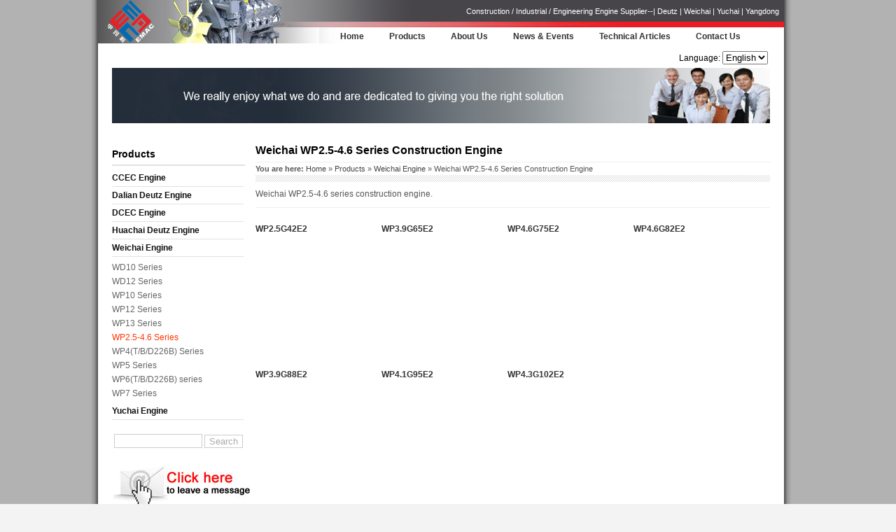

--- FILE ---
content_type: text/html; charset=UTF-8
request_url: https://www.construction-engine.com/products/weichai-construcation-engine/weichai-wp2-5-4-6-series-construction-engine
body_size: 12353
content:
<!DOCTYPE html PUBLIC "-//W3C//DTD XHTML 1.0 Transitional//EN" "http://www.w3.org/TR/xhtml1/DTD/xhtml1-transitional.dtd">

<html xmlns="http://www.w3.org/1999/xhtml">

<head>

<meta charset="UTF-8" />

<meta http-equiv="Content-Type" content="text/html; charset=utf-8">





<meta name="keywords" content="Weichai,engine,engineering,construction,wp2.5-4.6,loader,agriculture" />


<link rel="stylesheet" type="text/css" media="all" href="https://www.construction-engine.com/wp-content/themes/9cbiz/style.css" />

<link rel="pingback" href="https://www.construction-engine.com/xmlrpc.php" />

	<style>img:is([sizes="auto" i], [sizes^="auto," i]) { contain-intrinsic-size: 3000px 1500px }</style>
	
		<!-- All in One SEO 4.7.5.1 - aioseo.com -->
		<title>WP2.5-4.6 Series - Construction Engine Supplier</title>
		<meta name="description" content="Weichai WP2.5-4.6 series construction engine." />
		<meta name="robots" content="max-image-preview:large" />
		<link rel="canonical" href="https://www.construction-engine.com/products/weichai-construcation-engine/weichai-wp2-5-4-6-series-construction-engine" />
		<meta name="generator" content="All in One SEO (AIOSEO) 4.7.5.1" />
		<script type="application/ld+json" class="aioseo-schema">
			{"@context":"https:\/\/schema.org","@graph":[{"@type":"BreadcrumbList","@id":"https:\/\/www.construction-engine.com\/products\/weichai-construcation-engine\/weichai-wp2-5-4-6-series-construction-engine#breadcrumblist","itemListElement":[{"@type":"ListItem","@id":"https:\/\/www.construction-engine.com\/#listItem","position":1,"name":"Home","item":"https:\/\/www.construction-engine.com\/","nextItem":"https:\/\/www.construction-engine.com\/products#listItem"},{"@type":"ListItem","@id":"https:\/\/www.construction-engine.com\/products#listItem","position":2,"name":"Products","item":"https:\/\/www.construction-engine.com\/products","nextItem":"https:\/\/www.construction-engine.com\/products\/weichai-construcation-engine#listItem","previousItem":"https:\/\/www.construction-engine.com\/#listItem"},{"@type":"ListItem","@id":"https:\/\/www.construction-engine.com\/products\/weichai-construcation-engine#listItem","position":3,"name":"Weichai Engine","item":"https:\/\/www.construction-engine.com\/products\/weichai-construcation-engine","nextItem":"https:\/\/www.construction-engine.com\/products\/weichai-construcation-engine\/weichai-wp2-5-4-6-series-construction-engine#listItem","previousItem":"https:\/\/www.construction-engine.com\/products#listItem"},{"@type":"ListItem","@id":"https:\/\/www.construction-engine.com\/products\/weichai-construcation-engine\/weichai-wp2-5-4-6-series-construction-engine#listItem","position":4,"name":"WP2.5-4.6 Series","previousItem":"https:\/\/www.construction-engine.com\/products\/weichai-construcation-engine#listItem"}]},{"@type":"CollectionPage","@id":"https:\/\/www.construction-engine.com\/products\/weichai-construcation-engine\/weichai-wp2-5-4-6-series-construction-engine#collectionpage","url":"https:\/\/www.construction-engine.com\/products\/weichai-construcation-engine\/weichai-wp2-5-4-6-series-construction-engine","name":"WP2.5-4.6 Series - Construction Engine Supplier","description":"Weichai WP2.5-4.6 series construction engine.","inLanguage":"en-US","isPartOf":{"@id":"https:\/\/www.construction-engine.com\/#website"},"breadcrumb":{"@id":"https:\/\/www.construction-engine.com\/products\/weichai-construcation-engine\/weichai-wp2-5-4-6-series-construction-engine#breadcrumblist"}},{"@type":"Organization","@id":"https:\/\/www.construction-engine.com\/#organization","name":"Construction Engine Supplier","description":"Construction \/ Industrial \/ Engineering Engine Supplier--| Deutz | Weichai | Yuchai | Yangdong","url":"https:\/\/www.construction-engine.com\/"},{"@type":"WebSite","@id":"https:\/\/www.construction-engine.com\/#website","url":"https:\/\/www.construction-engine.com\/","name":"Construction Engine Supplier","description":"Construction \/ Industrial \/ Engineering Engine Supplier--| Deutz | Weichai | Yuchai | Yangdong","inLanguage":"en-US","publisher":{"@id":"https:\/\/www.construction-engine.com\/#organization"}}]}
		</script>
		<!-- All in One SEO -->

<link rel="alternate" type="application/rss+xml" title="Construction Engine Supplier &raquo; Feed" href="https://www.construction-engine.com/feed" />
<link rel="alternate" type="application/rss+xml" title="Construction Engine Supplier &raquo; Comments Feed" href="https://www.construction-engine.com/comments/feed" />
<link rel="alternate" type="application/rss+xml" title="Construction Engine Supplier &raquo; WP2.5-4.6 Series Category Feed" href="https://www.construction-engine.com/products/weichai-construcation-engine/weichai-wp2-5-4-6-series-construction-engine/feed" />
		<!-- This site uses the Google Analytics by MonsterInsights plugin v9.2.2 - Using Analytics tracking - https://www.monsterinsights.com/ -->
		<!-- Note: MonsterInsights is not currently configured on this site. The site owner needs to authenticate with Google Analytics in the MonsterInsights settings panel. -->
					<!-- No tracking code set -->
				<!-- / Google Analytics by MonsterInsights -->
		<script type="text/javascript">
/* <![CDATA[ */
window._wpemojiSettings = {"baseUrl":"https:\/\/s.w.org\/images\/core\/emoji\/16.0.1\/72x72\/","ext":".png","svgUrl":"https:\/\/s.w.org\/images\/core\/emoji\/16.0.1\/svg\/","svgExt":".svg","source":{"concatemoji":"https:\/\/www.construction-engine.com\/wp-includes\/js\/wp-emoji-release.min.js?ver=6.8.3"}};
/*! This file is auto-generated */
!function(s,n){var o,i,e;function c(e){try{var t={supportTests:e,timestamp:(new Date).valueOf()};sessionStorage.setItem(o,JSON.stringify(t))}catch(e){}}function p(e,t,n){e.clearRect(0,0,e.canvas.width,e.canvas.height),e.fillText(t,0,0);var t=new Uint32Array(e.getImageData(0,0,e.canvas.width,e.canvas.height).data),a=(e.clearRect(0,0,e.canvas.width,e.canvas.height),e.fillText(n,0,0),new Uint32Array(e.getImageData(0,0,e.canvas.width,e.canvas.height).data));return t.every(function(e,t){return e===a[t]})}function u(e,t){e.clearRect(0,0,e.canvas.width,e.canvas.height),e.fillText(t,0,0);for(var n=e.getImageData(16,16,1,1),a=0;a<n.data.length;a++)if(0!==n.data[a])return!1;return!0}function f(e,t,n,a){switch(t){case"flag":return n(e,"\ud83c\udff3\ufe0f\u200d\u26a7\ufe0f","\ud83c\udff3\ufe0f\u200b\u26a7\ufe0f")?!1:!n(e,"\ud83c\udde8\ud83c\uddf6","\ud83c\udde8\u200b\ud83c\uddf6")&&!n(e,"\ud83c\udff4\udb40\udc67\udb40\udc62\udb40\udc65\udb40\udc6e\udb40\udc67\udb40\udc7f","\ud83c\udff4\u200b\udb40\udc67\u200b\udb40\udc62\u200b\udb40\udc65\u200b\udb40\udc6e\u200b\udb40\udc67\u200b\udb40\udc7f");case"emoji":return!a(e,"\ud83e\udedf")}return!1}function g(e,t,n,a){var r="undefined"!=typeof WorkerGlobalScope&&self instanceof WorkerGlobalScope?new OffscreenCanvas(300,150):s.createElement("canvas"),o=r.getContext("2d",{willReadFrequently:!0}),i=(o.textBaseline="top",o.font="600 32px Arial",{});return e.forEach(function(e){i[e]=t(o,e,n,a)}),i}function t(e){var t=s.createElement("script");t.src=e,t.defer=!0,s.head.appendChild(t)}"undefined"!=typeof Promise&&(o="wpEmojiSettingsSupports",i=["flag","emoji"],n.supports={everything:!0,everythingExceptFlag:!0},e=new Promise(function(e){s.addEventListener("DOMContentLoaded",e,{once:!0})}),new Promise(function(t){var n=function(){try{var e=JSON.parse(sessionStorage.getItem(o));if("object"==typeof e&&"number"==typeof e.timestamp&&(new Date).valueOf()<e.timestamp+604800&&"object"==typeof e.supportTests)return e.supportTests}catch(e){}return null}();if(!n){if("undefined"!=typeof Worker&&"undefined"!=typeof OffscreenCanvas&&"undefined"!=typeof URL&&URL.createObjectURL&&"undefined"!=typeof Blob)try{var e="postMessage("+g.toString()+"("+[JSON.stringify(i),f.toString(),p.toString(),u.toString()].join(",")+"));",a=new Blob([e],{type:"text/javascript"}),r=new Worker(URL.createObjectURL(a),{name:"wpTestEmojiSupports"});return void(r.onmessage=function(e){c(n=e.data),r.terminate(),t(n)})}catch(e){}c(n=g(i,f,p,u))}t(n)}).then(function(e){for(var t in e)n.supports[t]=e[t],n.supports.everything=n.supports.everything&&n.supports[t],"flag"!==t&&(n.supports.everythingExceptFlag=n.supports.everythingExceptFlag&&n.supports[t]);n.supports.everythingExceptFlag=n.supports.everythingExceptFlag&&!n.supports.flag,n.DOMReady=!1,n.readyCallback=function(){n.DOMReady=!0}}).then(function(){return e}).then(function(){var e;n.supports.everything||(n.readyCallback(),(e=n.source||{}).concatemoji?t(e.concatemoji):e.wpemoji&&e.twemoji&&(t(e.twemoji),t(e.wpemoji)))}))}((window,document),window._wpemojiSettings);
/* ]]> */
</script>
<style id='wp-emoji-styles-inline-css' type='text/css'>

	img.wp-smiley, img.emoji {
		display: inline !important;
		border: none !important;
		box-shadow: none !important;
		height: 1em !important;
		width: 1em !important;
		margin: 0 0.07em !important;
		vertical-align: -0.1em !important;
		background: none !important;
		padding: 0 !important;
	}
</style>
<link rel='stylesheet' id='wp-block-library-css' href='https://www.construction-engine.com/wp-includes/css/dist/block-library/style.min.css?ver=6.8.3' type='text/css' media='all' />
<style id='classic-theme-styles-inline-css' type='text/css'>
/*! This file is auto-generated */
.wp-block-button__link{color:#fff;background-color:#32373c;border-radius:9999px;box-shadow:none;text-decoration:none;padding:calc(.667em + 2px) calc(1.333em + 2px);font-size:1.125em}.wp-block-file__button{background:#32373c;color:#fff;text-decoration:none}
</style>
<style id='global-styles-inline-css' type='text/css'>
:root{--wp--preset--aspect-ratio--square: 1;--wp--preset--aspect-ratio--4-3: 4/3;--wp--preset--aspect-ratio--3-4: 3/4;--wp--preset--aspect-ratio--3-2: 3/2;--wp--preset--aspect-ratio--2-3: 2/3;--wp--preset--aspect-ratio--16-9: 16/9;--wp--preset--aspect-ratio--9-16: 9/16;--wp--preset--color--black: #000000;--wp--preset--color--cyan-bluish-gray: #abb8c3;--wp--preset--color--white: #ffffff;--wp--preset--color--pale-pink: #f78da7;--wp--preset--color--vivid-red: #cf2e2e;--wp--preset--color--luminous-vivid-orange: #ff6900;--wp--preset--color--luminous-vivid-amber: #fcb900;--wp--preset--color--light-green-cyan: #7bdcb5;--wp--preset--color--vivid-green-cyan: #00d084;--wp--preset--color--pale-cyan-blue: #8ed1fc;--wp--preset--color--vivid-cyan-blue: #0693e3;--wp--preset--color--vivid-purple: #9b51e0;--wp--preset--gradient--vivid-cyan-blue-to-vivid-purple: linear-gradient(135deg,rgba(6,147,227,1) 0%,rgb(155,81,224) 100%);--wp--preset--gradient--light-green-cyan-to-vivid-green-cyan: linear-gradient(135deg,rgb(122,220,180) 0%,rgb(0,208,130) 100%);--wp--preset--gradient--luminous-vivid-amber-to-luminous-vivid-orange: linear-gradient(135deg,rgba(252,185,0,1) 0%,rgba(255,105,0,1) 100%);--wp--preset--gradient--luminous-vivid-orange-to-vivid-red: linear-gradient(135deg,rgba(255,105,0,1) 0%,rgb(207,46,46) 100%);--wp--preset--gradient--very-light-gray-to-cyan-bluish-gray: linear-gradient(135deg,rgb(238,238,238) 0%,rgb(169,184,195) 100%);--wp--preset--gradient--cool-to-warm-spectrum: linear-gradient(135deg,rgb(74,234,220) 0%,rgb(151,120,209) 20%,rgb(207,42,186) 40%,rgb(238,44,130) 60%,rgb(251,105,98) 80%,rgb(254,248,76) 100%);--wp--preset--gradient--blush-light-purple: linear-gradient(135deg,rgb(255,206,236) 0%,rgb(152,150,240) 100%);--wp--preset--gradient--blush-bordeaux: linear-gradient(135deg,rgb(254,205,165) 0%,rgb(254,45,45) 50%,rgb(107,0,62) 100%);--wp--preset--gradient--luminous-dusk: linear-gradient(135deg,rgb(255,203,112) 0%,rgb(199,81,192) 50%,rgb(65,88,208) 100%);--wp--preset--gradient--pale-ocean: linear-gradient(135deg,rgb(255,245,203) 0%,rgb(182,227,212) 50%,rgb(51,167,181) 100%);--wp--preset--gradient--electric-grass: linear-gradient(135deg,rgb(202,248,128) 0%,rgb(113,206,126) 100%);--wp--preset--gradient--midnight: linear-gradient(135deg,rgb(2,3,129) 0%,rgb(40,116,252) 100%);--wp--preset--font-size--small: 13px;--wp--preset--font-size--medium: 20px;--wp--preset--font-size--large: 36px;--wp--preset--font-size--x-large: 42px;--wp--preset--spacing--20: 0.44rem;--wp--preset--spacing--30: 0.67rem;--wp--preset--spacing--40: 1rem;--wp--preset--spacing--50: 1.5rem;--wp--preset--spacing--60: 2.25rem;--wp--preset--spacing--70: 3.38rem;--wp--preset--spacing--80: 5.06rem;--wp--preset--shadow--natural: 6px 6px 9px rgba(0, 0, 0, 0.2);--wp--preset--shadow--deep: 12px 12px 50px rgba(0, 0, 0, 0.4);--wp--preset--shadow--sharp: 6px 6px 0px rgba(0, 0, 0, 0.2);--wp--preset--shadow--outlined: 6px 6px 0px -3px rgba(255, 255, 255, 1), 6px 6px rgba(0, 0, 0, 1);--wp--preset--shadow--crisp: 6px 6px 0px rgba(0, 0, 0, 1);}:where(.is-layout-flex){gap: 0.5em;}:where(.is-layout-grid){gap: 0.5em;}body .is-layout-flex{display: flex;}.is-layout-flex{flex-wrap: wrap;align-items: center;}.is-layout-flex > :is(*, div){margin: 0;}body .is-layout-grid{display: grid;}.is-layout-grid > :is(*, div){margin: 0;}:where(.wp-block-columns.is-layout-flex){gap: 2em;}:where(.wp-block-columns.is-layout-grid){gap: 2em;}:where(.wp-block-post-template.is-layout-flex){gap: 1.25em;}:where(.wp-block-post-template.is-layout-grid){gap: 1.25em;}.has-black-color{color: var(--wp--preset--color--black) !important;}.has-cyan-bluish-gray-color{color: var(--wp--preset--color--cyan-bluish-gray) !important;}.has-white-color{color: var(--wp--preset--color--white) !important;}.has-pale-pink-color{color: var(--wp--preset--color--pale-pink) !important;}.has-vivid-red-color{color: var(--wp--preset--color--vivid-red) !important;}.has-luminous-vivid-orange-color{color: var(--wp--preset--color--luminous-vivid-orange) !important;}.has-luminous-vivid-amber-color{color: var(--wp--preset--color--luminous-vivid-amber) !important;}.has-light-green-cyan-color{color: var(--wp--preset--color--light-green-cyan) !important;}.has-vivid-green-cyan-color{color: var(--wp--preset--color--vivid-green-cyan) !important;}.has-pale-cyan-blue-color{color: var(--wp--preset--color--pale-cyan-blue) !important;}.has-vivid-cyan-blue-color{color: var(--wp--preset--color--vivid-cyan-blue) !important;}.has-vivid-purple-color{color: var(--wp--preset--color--vivid-purple) !important;}.has-black-background-color{background-color: var(--wp--preset--color--black) !important;}.has-cyan-bluish-gray-background-color{background-color: var(--wp--preset--color--cyan-bluish-gray) !important;}.has-white-background-color{background-color: var(--wp--preset--color--white) !important;}.has-pale-pink-background-color{background-color: var(--wp--preset--color--pale-pink) !important;}.has-vivid-red-background-color{background-color: var(--wp--preset--color--vivid-red) !important;}.has-luminous-vivid-orange-background-color{background-color: var(--wp--preset--color--luminous-vivid-orange) !important;}.has-luminous-vivid-amber-background-color{background-color: var(--wp--preset--color--luminous-vivid-amber) !important;}.has-light-green-cyan-background-color{background-color: var(--wp--preset--color--light-green-cyan) !important;}.has-vivid-green-cyan-background-color{background-color: var(--wp--preset--color--vivid-green-cyan) !important;}.has-pale-cyan-blue-background-color{background-color: var(--wp--preset--color--pale-cyan-blue) !important;}.has-vivid-cyan-blue-background-color{background-color: var(--wp--preset--color--vivid-cyan-blue) !important;}.has-vivid-purple-background-color{background-color: var(--wp--preset--color--vivid-purple) !important;}.has-black-border-color{border-color: var(--wp--preset--color--black) !important;}.has-cyan-bluish-gray-border-color{border-color: var(--wp--preset--color--cyan-bluish-gray) !important;}.has-white-border-color{border-color: var(--wp--preset--color--white) !important;}.has-pale-pink-border-color{border-color: var(--wp--preset--color--pale-pink) !important;}.has-vivid-red-border-color{border-color: var(--wp--preset--color--vivid-red) !important;}.has-luminous-vivid-orange-border-color{border-color: var(--wp--preset--color--luminous-vivid-orange) !important;}.has-luminous-vivid-amber-border-color{border-color: var(--wp--preset--color--luminous-vivid-amber) !important;}.has-light-green-cyan-border-color{border-color: var(--wp--preset--color--light-green-cyan) !important;}.has-vivid-green-cyan-border-color{border-color: var(--wp--preset--color--vivid-green-cyan) !important;}.has-pale-cyan-blue-border-color{border-color: var(--wp--preset--color--pale-cyan-blue) !important;}.has-vivid-cyan-blue-border-color{border-color: var(--wp--preset--color--vivid-cyan-blue) !important;}.has-vivid-purple-border-color{border-color: var(--wp--preset--color--vivid-purple) !important;}.has-vivid-cyan-blue-to-vivid-purple-gradient-background{background: var(--wp--preset--gradient--vivid-cyan-blue-to-vivid-purple) !important;}.has-light-green-cyan-to-vivid-green-cyan-gradient-background{background: var(--wp--preset--gradient--light-green-cyan-to-vivid-green-cyan) !important;}.has-luminous-vivid-amber-to-luminous-vivid-orange-gradient-background{background: var(--wp--preset--gradient--luminous-vivid-amber-to-luminous-vivid-orange) !important;}.has-luminous-vivid-orange-to-vivid-red-gradient-background{background: var(--wp--preset--gradient--luminous-vivid-orange-to-vivid-red) !important;}.has-very-light-gray-to-cyan-bluish-gray-gradient-background{background: var(--wp--preset--gradient--very-light-gray-to-cyan-bluish-gray) !important;}.has-cool-to-warm-spectrum-gradient-background{background: var(--wp--preset--gradient--cool-to-warm-spectrum) !important;}.has-blush-light-purple-gradient-background{background: var(--wp--preset--gradient--blush-light-purple) !important;}.has-blush-bordeaux-gradient-background{background: var(--wp--preset--gradient--blush-bordeaux) !important;}.has-luminous-dusk-gradient-background{background: var(--wp--preset--gradient--luminous-dusk) !important;}.has-pale-ocean-gradient-background{background: var(--wp--preset--gradient--pale-ocean) !important;}.has-electric-grass-gradient-background{background: var(--wp--preset--gradient--electric-grass) !important;}.has-midnight-gradient-background{background: var(--wp--preset--gradient--midnight) !important;}.has-small-font-size{font-size: var(--wp--preset--font-size--small) !important;}.has-medium-font-size{font-size: var(--wp--preset--font-size--medium) !important;}.has-large-font-size{font-size: var(--wp--preset--font-size--large) !important;}.has-x-large-font-size{font-size: var(--wp--preset--font-size--x-large) !important;}
:where(.wp-block-post-template.is-layout-flex){gap: 1.25em;}:where(.wp-block-post-template.is-layout-grid){gap: 1.25em;}
:where(.wp-block-columns.is-layout-flex){gap: 2em;}:where(.wp-block-columns.is-layout-grid){gap: 2em;}
:root :where(.wp-block-pullquote){font-size: 1.5em;line-height: 1.6;}
</style>
<link rel='stylesheet' id='wp-pagenavi-css' href='https://www.construction-engine.com/wp-content/plugins/wp-pagenavi/pagenavi-css.css?ver=2.70' type='text/css' media='all' />
<link rel='stylesheet' id='fancybox-css' href='https://www.construction-engine.com/wp-content/plugins/easy-fancybox/fancybox/1.5.4/jquery.fancybox.min.css?ver=6.8.3' type='text/css' media='screen' />
<link rel='stylesheet' id='addthis_all_pages-css' href='https://www.construction-engine.com/wp-content/plugins/addthis/frontend/build/addthis_wordpress_public.min.css?ver=6.8.3' type='text/css' media='all' />
<link rel='stylesheet' id='wp-advanced-rp-css-css' href='https://www.construction-engine.com/wp-content/plugins/advanced-recent-posts-widget/css/advanced-recent-posts-widget.css?ver=6.8.3' type='text/css' media='all' />
<script type="text/javascript" src="https://www.construction-engine.com/wp-includes/js/jquery/jquery.min.js?ver=3.7.1" id="jquery-core-js"></script>
<script type="text/javascript" src="https://www.construction-engine.com/wp-includes/js/jquery/jquery-migrate.min.js?ver=3.4.1" id="jquery-migrate-js"></script>
<link rel="https://api.w.org/" href="https://www.construction-engine.com/wp-json/" /><link rel="alternate" title="JSON" type="application/json" href="https://www.construction-engine.com/wp-json/wp/v2/categories/674" /><link rel="EditURI" type="application/rsd+xml" title="RSD" href="https://www.construction-engine.com/xmlrpc.php?rsd" />
<meta name="generator" content="WordPress 6.8.3" />
<script data-cfasync="false" type="text/javascript">if (window.addthis_product === undefined) { window.addthis_product = "wpp"; } if (window.wp_product_version === undefined) { window.wp_product_version = "wpp-6.2.7"; } if (window.addthis_share === undefined) { window.addthis_share = {}; } if (window.addthis_config === undefined) { window.addthis_config = {"data_track_clickback":true,"ignore_server_config":true,"ui_atversion":300}; } if (window.addthis_layers === undefined) { window.addthis_layers = {}; } if (window.addthis_layers_tools === undefined) { window.addthis_layers_tools = []; } else {  } if (window.addthis_plugin_info === undefined) { window.addthis_plugin_info = {"info_status":"enabled","cms_name":"WordPress","plugin_name":"Share Buttons by AddThis","plugin_version":"6.2.7","plugin_mode":"WordPress","anonymous_profile_id":"wp-fa22bcae8766dc60660964ad291c0cbf","page_info":{"template":"categories","post_type":""},"sharing_enabled_on_post_via_metabox":false}; } 
                    (function() {
                      var first_load_interval_id = setInterval(function () {
                        if (typeof window.addthis !== 'undefined') {
                          window.clearInterval(first_load_interval_id);
                          if (typeof window.addthis_layers !== 'undefined' && Object.getOwnPropertyNames(window.addthis_layers).length > 0) {
                            window.addthis.layers(window.addthis_layers);
                          }
                          if (Array.isArray(window.addthis_layers_tools)) {
                            for (i = 0; i < window.addthis_layers_tools.length; i++) {
                              window.addthis.layers(window.addthis_layers_tools[i]);
                            }
                          }
                        }
                     },1000)
                    }());
                </script> <script data-cfasync="false" type="text/javascript" src="https://s7.addthis.com/js/300/addthis_widget.js#pubid=ra-4eda44d17305dd96" async="async"></script><link rel="icon" href="https://www.construction-engine.com/wp-content/uploads/2020/08/cropped-pumpmac-new-32x32.png" sizes="32x32" />
<link rel="icon" href="https://www.construction-engine.com/wp-content/uploads/2020/08/cropped-pumpmac-new-192x192.png" sizes="192x192" />
<link rel="apple-touch-icon" href="https://www.construction-engine.com/wp-content/uploads/2020/08/cropped-pumpmac-new-180x180.png" />
<meta name="msapplication-TileImage" content="https://www.construction-engine.com/wp-content/uploads/2020/08/cropped-pumpmac-new-270x270.png" />
<meta http-equiv="Content-Type" content="text/html; charset=utf-8">

<script type="text/javascript" src="https://www.construction-engine.com/wp-content/themes/9cbiz/imgfade.js"></script>

</head>


<!-- Global site tag (gtag.js) - Google Analytics -->
<script async src="https://www.googletagmanager.com/gtag/js?id=G-YKDRH61719"></script>
<script>
  window.dataLayer = window.dataLayer || [];
  function gtag(){dataLayer.push(arguments);}
  gtag('js', new Date());

  gtag('config', 'G-YKDRH61719');
</script>


<body class="archive category category-weichai-wp2-5-4-6-series-construction-engine category-674 wp-theme-9cbiz">


<div id="wrapper" class="hfeed">

	<div id="header">

		<div id="logo">

			<a href="https://www.construction-engine.com/" title="Construction Engine Supplier" rel="home"><img src="https://www.construction-engine.com/wp-content/themes/9cbiz/images/logo.png" border="0"></a>

		</div>

		<div id="logoright">

			<div id="gq" align="right"><h1>Construction / Industrial / Engineering Engine Supplier--| Deutz | Weichai | Yuchai | Yangdong</h1></div>

			<div id="mge" style="height:3px;"></div>

			<div id="access"><div class="menu-header"><ul id="menu-menu" class="menu"><li id="menu-item-29" class="menu-item menu-item-type-custom menu-item-object-custom menu-item-29"><a href="/">Home</a></li>
<li id="menu-item-106" class="menu-item menu-item-type-taxonomy menu-item-object-category current-category-ancestor menu-item-has-children menu-item-106"><a href="https://www.construction-engine.com/products">Products</a>
<ul class="sub-menu">
	<li id="menu-item-5177" class="menu-item menu-item-type-taxonomy menu-item-object-category menu-item-5177"><a href="https://www.construction-engine.com/products/ccec-construction-engine">CCEC Engine</a></li>
	<li id="menu-item-7247" class="menu-item menu-item-type-taxonomy menu-item-object-category menu-item-7247"><a href="https://www.construction-engine.com/products/dcec-construction-engine">DCEC Engine</a></li>
	<li id="menu-item-7246" class="menu-item menu-item-type-taxonomy menu-item-object-category menu-item-7246"><a href="https://www.construction-engine.com/products/dalian-deutz-engine">Dalian Deutz Engine</a></li>
	<li id="menu-item-7248" class="menu-item menu-item-type-taxonomy menu-item-object-category menu-item-7248"><a href="https://www.construction-engine.com/products/huachai-deutz-engine">Huachai Deutz Engine</a></li>
	<li id="menu-item-5181" class="menu-item menu-item-type-taxonomy menu-item-object-category current-category-ancestor menu-item-5181"><a href="https://www.construction-engine.com/products/weichai-construcation-engine">Weichai Engine</a></li>
	<li id="menu-item-5180" class="menu-item menu-item-type-taxonomy menu-item-object-category menu-item-5180"><a href="https://www.construction-engine.com/products/yuchai-construction-engine">Yuchai Engine</a></li>
</ul>
</li>
<li id="menu-item-37" class="menu-item menu-item-type-post_type menu-item-object-page menu-item-37"><a href="https://www.construction-engine.com/about-us">About Us</a></li>
<li id="menu-item-41" class="menu-item menu-item-type-taxonomy menu-item-object-category menu-item-41"><a href="https://www.construction-engine.com/news/news-events">News &#038; Events</a></li>
<li id="menu-item-42" class="menu-item menu-item-type-taxonomy menu-item-object-category menu-item-42"><a href="https://www.construction-engine.com/news/technical-articles">Technical Articles</a></li>
<li id="menu-item-40" class="menu-item menu-item-type-post_type menu-item-object-page menu-item-has-children menu-item-40"><a href="https://www.construction-engine.com/contact-us">Contact Us</a>
<ul class="sub-menu">
	<li id="menu-item-114" class="menu-item menu-item-type-post_type menu-item-object-page menu-item-114"><a href="https://www.construction-engine.com/contact-us">Contact Information</a></li>
	<li id="menu-item-113" class="menu-item menu-item-type-post_type menu-item-object-page menu-item-113"><a href="https://www.construction-engine.com/contact-us/leave-a-message">Leave a Message</a></li>
</ul>
</li>
</ul></div></div>
				
		</div>
<div id="mge" style="height:10px; "></div><div align="right" style="padding-right:23px;color:#000000">Language: <select onchange="window.location.href=this.options[selectedIndex].value" >
<option value="http://www.construction-engine.com">English</option>
</select><div id="mge" style="height:1px; "></div></div>
	</div>

<div id="mge" style="height:10px; "></div><div id="mge"></div><div id="mge"></div><div id="mge"></div>
<div style="width:940px; margin-left:20px;">
<script type="text/javascript">
var fadeimages=new Array();
fadeimages[0]=["https://www.construction-engine.com/wp-content/themes/9cbiz/images/hbanner1.jpg", "#", ""];
fadeimages[1]=["https://www.construction-engine.com/wp-content/themes/9cbiz/images/hbanner2.jpg", "#", ""];	
fadeimages[2]=["https://www.construction-engine.com/wp-content/themes/9cbiz/images/hbanner3.jpg", "#", ""];
fadeimages[3]=["https://www.construction-engine.com/wp-content/themes/9cbiz/images/hbanner4.jpg", "#", ""];					
new fadeshow(fadeimages, 940, 79, 0, 4000, 1,1);
</script>
</div><div class="topb">
	<div class="toptext"><h1></h1></div>
</div>
<div id="mge"></div>
<div id="container">
<div id="myleft">
	

	<div id="primary" align="left">
				<li class="widget-container widget_categories"><h3 class="widget-title">Products</h3>
			<ul>
				<li class="cat-item cat-item-643"><a href="https://www.construction-engine.com/products/ccec-construction-engine">CCEC Engine</a>
<ul class='children'>
	<li class="cat-item cat-item-649"><a href="https://www.construction-engine.com/products/ccec-construction-engine/ccec-k19-series-construction-engine">K19 Series</a>
</li>
	<li class="cat-item cat-item-983"><a href="https://www.construction-engine.com/products/ccec-construction-engine/ccec-k38-series-construction-engine">K38 Series</a>
</li>
	<li class="cat-item cat-item-984"><a href="https://www.construction-engine.com/products/ccec-construction-engine/ccec-k50-series-construction-engine">K50 Series</a>
</li>
	<li class="cat-item cat-item-661"><a href="https://www.construction-engine.com/products/ccec-construction-engine/ccec-m-series-construction-engine">M11 Series</a>
</li>
	<li class="cat-item cat-item-664"><a href="https://www.construction-engine.com/products/ccec-construction-engine/ccec-nta855-series-construction-engine">NTA855 Series</a>
</li>
</ul>
</li>
	<li class="cat-item cat-item-1149"><a href="https://www.construction-engine.com/products/dalian-deutz-engine">Dalian Deutz Engine</a>
<ul class='children'>
	<li class="cat-item cat-item-1159"><a href="https://www.construction-engine.com/products/dalian-deutz-engine/bfm1013">BFM1013 Series</a>
</li>
	<li class="cat-item cat-item-1160"><a href="https://www.construction-engine.com/products/dalian-deutz-engine/bfm2012-series">BFM2012 Series</a>
</li>
</ul>
</li>
	<li class="cat-item cat-item-1114"><a href="https://www.construction-engine.com/products/dcec-construction-engine">DCEC Engine</a>
<ul class='children'>
	<li class="cat-item cat-item-647"><a href="https://www.construction-engine.com/products/dcec-construction-engine/dcec-4bt3-9-series-construction-engine">4BT3.9 Series</a>
</li>
	<li class="cat-item cat-item-982"><a href="https://www.construction-engine.com/products/dcec-construction-engine/dcec-6bt5-9-series-construction-engine">6BT5.9 Series</a>
</li>
	<li class="cat-item cat-item-648"><a href="https://www.construction-engine.com/products/dcec-construction-engine/dcec-c-series-construction-engine">6CTA8.3 Series</a>
</li>
	<li class="cat-item cat-item-660"><a href="https://www.construction-engine.com/products/dcec-construction-engine/dcec-6lta8-9-series-construction-engine">6LTAA8.9 Series</a>
</li>
	<li class="cat-item cat-item-1115"><a href="https://www.construction-engine.com/products/dcec-construction-engine/dcec-qsb4-5-series-construction-engine">QSB4.5 Series</a>
</li>
	<li class="cat-item cat-item-1116"><a href="https://www.construction-engine.com/products/dcec-construction-engine/dcec-qsb6-7-series-construction-engine">QSB6.7 Series</a>
</li>
</ul>
</li>
	<li class="cat-item cat-item-1150"><a href="https://www.construction-engine.com/products/huachai-deutz-engine">Huachai Deutz Engine</a>
<ul class='children'>
	<li class="cat-item cat-item-1154"><a href="https://www.construction-engine.com/products/huachai-deutz-engine/bfm2015-series">BFM1015 Series</a>
</li>
	<li class="cat-item cat-item-1152"><a href="https://www.construction-engine.com/products/huachai-deutz-engine/fl413-series">FL413 Series</a>
</li>
	<li class="cat-item cat-item-1153"><a href="https://www.construction-engine.com/products/huachai-deutz-engine/fl513-series">FL513 Series</a>
</li>
	<li class="cat-item cat-item-1151"><a href="https://www.construction-engine.com/products/huachai-deutz-engine/tcd-2015-series">TCD2015 Series</a>
</li>
</ul>
</li>
	<li class="cat-item cat-item-645 current-cat-parent current-cat-ancestor"><a href="https://www.construction-engine.com/products/weichai-construcation-engine">Weichai Engine</a>
<ul class='children'>
	<li class="cat-item cat-item-682"><a href="https://www.construction-engine.com/products/weichai-construcation-engine/weichai-wd10-series-construction-engine">WD10 Series</a>
</li>
	<li class="cat-item cat-item-683"><a href="https://www.construction-engine.com/products/weichai-construcation-engine/weichai-wd12-series-construction-engine">WD12 Series</a>
</li>
	<li class="cat-item cat-item-679"><a href="https://www.construction-engine.com/products/weichai-construcation-engine/weichai-wp10-series-construction-engine">WP10 Series</a>
</li>
	<li class="cat-item cat-item-680"><a href="https://www.construction-engine.com/products/weichai-construcation-engine/weichai-wp12-series-construction-engine">WP12 Series</a>
</li>
	<li class="cat-item cat-item-681"><a href="https://www.construction-engine.com/products/weichai-construcation-engine/weichai-wp13-series-construction-engine">WP13 Series</a>
</li>
	<li class="cat-item cat-item-674 current-cat"><a aria-current="page" href="https://www.construction-engine.com/products/weichai-construcation-engine/weichai-wp2-5-4-6-series-construction-engine">WP2.5-4.6 Series</a>
</li>
	<li class="cat-item cat-item-675"><a href="https://www.construction-engine.com/products/weichai-construcation-engine/weichai-wp4226b-series-construction-engine">WP4(T/B/D226B) Series</a>
</li>
	<li class="cat-item cat-item-677"><a href="https://www.construction-engine.com/products/weichai-construcation-engine/weichai-wp5-series-construction-engine">WP5 Series</a>
</li>
	<li class="cat-item cat-item-676"><a href="https://www.construction-engine.com/products/weichai-construcation-engine/weichai-wp6226b-series-construction-engine">WP6(T/B/D226B) series</a>
</li>
	<li class="cat-item cat-item-678"><a href="https://www.construction-engine.com/products/weichai-construcation-engine/weichai-wp7-series-construction-engine">WP7 Series</a>
</li>
</ul>
</li>
	<li class="cat-item cat-item-646"><a href="https://www.construction-engine.com/products/yuchai-construction-engine">Yuchai Engine</a>
<ul class='children'>
	<li class="cat-item cat-item-685"><a href="https://www.construction-engine.com/products/yuchai-construction-engine/yuchai-yc4a-series-construction-engine">YC4A Series</a>
</li>
	<li class="cat-item cat-item-687"><a href="https://www.construction-engine.com/products/yuchai-construction-engine/yuchai-yc4d-series-construction-engine">YC4D Series</a>
</li>
	<li class="cat-item cat-item-688"><a href="https://www.construction-engine.com/products/yuchai-construction-engine/yuchai-yc4f-series-construction-engine">YC4F Series</a>
</li>
	<li class="cat-item cat-item-689"><a href="https://www.construction-engine.com/products/yuchai-construction-engine/yuchai-yc4fa-series-construction-engine">YC4FA Series</a>
</li>
	<li class="cat-item cat-item-692"><a href="https://www.construction-engine.com/products/yuchai-construction-engine/yuchai-yc6a-series-construction-engine">YC6A Series</a>
</li>
	<li class="cat-item cat-item-690"><a href="https://www.construction-engine.com/products/yuchai-construction-engine/yuchai-yc6b-series-construction-engine">YC6B Series</a>
</li>
	<li class="cat-item cat-item-684"><a href="https://www.construction-engine.com/products/yuchai-construction-engine/yuchai-yc6j-series-construction-engine">YC6J Series</a>
</li>
	<li class="cat-item cat-item-691"><a href="https://www.construction-engine.com/products/yuchai-construction-engine/yuchai-yc6m-series-construction-engine">YC6M Series</a>
</li>
</ul>
</li>
			</ul>
		</li>
		<li id="search-4" class="widget-container widget_search"><form role="search" method="get" id="searchform" class="searchform" action="https://www.construction-engine.com/">
				<div>
					<label class="screen-reader-text" for="s">Search for:</label>
					<input type="text" value="" name="s" id="s" />
					<input type="submit" id="searchsubmit" value="Search" />
				</div>
			</form></li><li id="text-21" class="widget-container widget_text">			<div class="textwidget"><center><a href="/contact-us/leave-a-message"><img src="/wp-content/uploads/2013/12/Leave_a_message.jpg"></a></center></div>
		</li><li id="text-4" class="widget-container widget_text"><h3 class="widget-title">Online Service</h3>			<div class="textwidget"><table><tbody>
 <tr>
            <td><strong>Technical Service-Vin Hu</strong></td>
            <td width="40"><a href="https://api.whatsapp.com/send?phone=+8618819060731&text=Hello EMAC Team, I want to ask about"><img alt="" src="http://www.ccec-marine.com/wp-content/uploads/2020/07/whatsapp.png" align="right"></a> </td>
</tr> 
<tr> 
            <td><strong>Customer Service-Wendy</strong></td>
            <td width="40"><a href="https://api.whatsapp.com/send?phone=+8615919853145&text=Hello EMAC Team, I want to ask about"><img alt="" src="http://www.ccec-marine.com/wp-content/uploads/2020/07/whatsapp.png" align="right"></a> </td>
</tr> 
    </tbody>
	</table>
</div>
		</li><li id="text-13" class="widget-container widget_text"><h3 class="widget-title">Sales Manager</h3>			<div class="textwidget"><table><tbody>
       <tr>
            <td><strong>Sales Director-Jasper Lee</strong></td>
            <td width="40" align="center"><a href="https://api.whatsapp.com/send?phone=+8615889727636&text=Hello EMAC Team, I want to ask about"><img alt="" src="http://www.ccec-marine.com/wp-content/uploads/2020/07/whatsapp.png"></a></td>
</tr> 
    </tbody>
	</table></div>
		</li> 
			</div><!-- #primary .widget-area -->
	
</div>	
<div id="mycenter">
		<div id="mh1"><h1>Weichai WP2.5-4.6 Series Construction Engine</h1></div>
		<div id="tnav"><strong>You are here: </strong><a href="https://www.construction-engine.com/">Home</a> » <a href='https://www.construction-engine.com/products'>Products</a> » <a href='https://www.construction-engine.com/products/weichai-construcation-engine'>Weichai Engine</a> »  Weichai WP2.5-4.6 Series Construction Engine</div>
		<div id="mtitle2"></div>
		<div id="mge"></div>
		<div style="border-bottom:1px solid #efefef;"><p>Weichai WP2.5-4.6 series construction engine.</p>
</div>
		<div id="mge"></div><div id="mge"></div>
		 		 
			<div id="pic">
				<ul>
							<li style="margin-left:0px;">
					<a href="https://www.construction-engine.com/wp2-5g42e2.html" title="WP2.5G42E2" ></a>
					<h4><a href="https://www.construction-engine.com/wp2-5g42e2.html" title="WP2.5G42E2">WP2.5G42E2</a></h4>
				</li>
							<li >
					<a href="https://www.construction-engine.com/wp3-9g65e2.html" title="WP3.9G65E2" ></a>
					<h4><a href="https://www.construction-engine.com/wp3-9g65e2.html" title="WP3.9G65E2">WP3.9G65E2</a></h4>
				</li>
							<li >
					<a href="https://www.construction-engine.com/wp4-6g75e2.html" title="WP4.6G75E2" ></a>
					<h4><a href="https://www.construction-engine.com/wp4-6g75e2.html" title="WP4.6G75E2">WP4.6G75E2</a></h4>
				</li>
							<li >
					<a href="https://www.construction-engine.com/wp4-6g82e2.html" title="WP4.6G82E2" ></a>
					<h4><a href="https://www.construction-engine.com/wp4-6g82e2.html" title="WP4.6G82E2">WP4.6G82E2</a></h4>
				</li>
							<li style="margin-left:0px;">
					<a href="https://www.construction-engine.com/wp3-9g88e2.html" title="WP3.9G88E2" ></a>
					<h4><a href="https://www.construction-engine.com/wp3-9g88e2.html" title="WP3.9G88E2">WP3.9G88E2</a></h4>
				</li>
							<li >
					<a href="https://www.construction-engine.com/wp4-1g95e2.html" title="WP4.1G95E2" ></a>
					<h4><a href="https://www.construction-engine.com/wp4-1g95e2.html" title="WP4.1G95E2">WP4.1G95E2</a></h4>
				</li>
							<li >
					<a href="https://www.construction-engine.com/wp4-3g102e2.html" title="WP4.3G102E2" ></a>
					<h4><a href="https://www.construction-engine.com/wp4-3g102e2.html" title="WP4.3G102E2">WP4.3G102E2</a></h4>
				</li>
			<div id="mge" style="height:1px;"></div>
			</ul>
			</div><div id="mge" style="height:10px;"></div>
		<div class="navigation" id="nv1"  style="line-height:32px;" align="left">
					</div>			
				
<div id="mge" style="height:10px;"></div>
	<br />
	<div style="clear:both;"></div>
</div>
<div id="mge"></div>
</div><!-- #container -->
<div id="mbtom" style="background-color:#f4f4f4;">
	<div style="padding-left:20px; padding-right:20px; padding-top:5px;">
	<div style="float:left">Copyright 2008-2026 EMAC POWER LTD All Rights Reserved.</div>
	<div style="float:right"><a href="https://www.construction-engine.com/sitemap/">Sitemap</a> | <a href="">Top↑</a></div>
	</div>
	<div id="mge" style="height:5px;" ></div>
</div>
<div id="mbtom2" align="center">
	</div>
<div id="mge" ></div><div id="mge" ></div>
</div><!-- #wrapper -->
<script type="speculationrules">
{"prefetch":[{"source":"document","where":{"and":[{"href_matches":"\/*"},{"not":{"href_matches":["\/wp-*.php","\/wp-admin\/*","\/wp-content\/uploads\/*","\/wp-content\/*","\/wp-content\/plugins\/*","\/wp-content\/themes\/9cbiz\/*","\/*\\?(.+)"]}},{"not":{"selector_matches":"a[rel~=\"nofollow\"]"}},{"not":{"selector_matches":".no-prefetch, .no-prefetch a"}}]},"eagerness":"conservative"}]}
</script>
<script type="text/javascript" src="https://www.construction-engine.com/wp-content/plugins/easy-fancybox/vendor/purify.min.js?ver=6.8.3" id="fancybox-purify-js"></script>
<script type="text/javascript" src="https://www.construction-engine.com/wp-content/plugins/easy-fancybox/fancybox/1.5.4/jquery.fancybox.min.js?ver=6.8.3" id="jquery-fancybox-js"></script>
<script type="text/javascript" id="jquery-fancybox-js-after">
/* <![CDATA[ */
var fb_timeout, fb_opts={'autoScale':true,'showCloseButton':true,'margin':20,'pixelRatio':'false','centerOnScroll':true,'enableEscapeButton':true,'overlayShow':true,'hideOnOverlayClick':true,'minViewportWidth':320,'minVpHeight':320,'disableCoreLightbox':'true','enableBlockControls':'true','fancybox_openBlockControls':'true' };
if(typeof easy_fancybox_handler==='undefined'){
var easy_fancybox_handler=function(){
jQuery([".nolightbox","a.wp-block-file__button","a.pin-it-button","a[href*='pinterest.com\/pin\/create']","a[href*='facebook.com\/share']","a[href*='twitter.com\/share']"].join(',')).addClass('nofancybox');
jQuery('a.fancybox-close').on('click',function(e){e.preventDefault();jQuery.fancybox.close()});
/* IMG */
						var unlinkedImageBlocks=jQuery(".wp-block-image > img:not(.nofancybox,figure.nofancybox>img)");
						unlinkedImageBlocks.wrap(function() {
							var href = jQuery( this ).attr( "src" );
							return "<a href='" + href + "'></a>";
						});
var fb_IMG_select=jQuery('a[href*=".jpg" i]:not(.nofancybox,li.nofancybox>a,figure.nofancybox>a),area[href*=".jpg" i]:not(.nofancybox),a[href*=".jpeg" i]:not(.nofancybox,li.nofancybox>a,figure.nofancybox>a),area[href*=".jpeg" i]:not(.nofancybox),a[href*=".png" i]:not(.nofancybox,li.nofancybox>a,figure.nofancybox>a),area[href*=".png" i]:not(.nofancybox),a[href*=".webp" i]:not(.nofancybox,li.nofancybox>a,figure.nofancybox>a),area[href*=".webp" i]:not(.nofancybox)');
fb_IMG_select.addClass('fancybox image');
var fb_IMG_sections=jQuery('.gallery,.wp-block-gallery,.tiled-gallery,.wp-block-jetpack-tiled-gallery,.ngg-galleryoverview,.ngg-imagebrowser,.nextgen_pro_blog_gallery,.nextgen_pro_film,.nextgen_pro_horizontal_filmstrip,.ngg-pro-masonry-wrapper,.ngg-pro-mosaic-container,.nextgen_pro_sidescroll,.nextgen_pro_slideshow,.nextgen_pro_thumbnail_grid,.tiled-gallery');
fb_IMG_sections.each(function(){jQuery(this).find(fb_IMG_select).attr('rel','gallery-'+fb_IMG_sections.index(this));});
jQuery('a.fancybox,area.fancybox,.fancybox>a').each(function(){jQuery(this).fancybox(jQuery.extend(true,{},fb_opts,{'transition':'elastic','transitionIn':'elastic','easingIn':'easeOutBack','transitionOut':'elastic','easingOut':'easeInBack','opacity':false,'hideOnContentClick':false,'titleShow':true,'titlePosition':'over','titleFromAlt':true,'showNavArrows':true,'enableKeyboardNav':true,'cyclic':false,'mouseWheel':'true'}))});
};};
var easy_fancybox_auto=function(){setTimeout(function(){jQuery('a#fancybox-auto,#fancybox-auto>a').first().trigger('click')},1000);};
jQuery(easy_fancybox_handler);jQuery(document).on('post-load',easy_fancybox_handler);
jQuery(easy_fancybox_auto);
/* ]]> */
</script>
<script type="text/javascript" src="https://www.construction-engine.com/wp-content/plugins/easy-fancybox/vendor/jquery.easing.min.js?ver=1.4.1" id="jquery-easing-js"></script>
<script type="text/javascript" src="https://www.construction-engine.com/wp-content/plugins/easy-fancybox/vendor/jquery.mousewheel.min.js?ver=3.1.13" id="jquery-mousewheel-js"></script>
<script type="text/javascript" src="http://js.tongji.linezing.com/3404751/tongji.js"></script><noscript><a href="http://www.linezing.com"><img src="http://img.tongji.linezing.com/3404751/tongji.gif"/></a></noscript>

<script>
  (function(i,s,o,g,r,a,m){i['GoogleAnalyticsObject']=r;i[r]=i[r]||function(){
  (i[r].q=i[r].q||[]).push(arguments)},i[r].l=1*new Date();a=s.createElement(o),
  m=s.getElementsByTagName(o)[0];a.async=1;a.src=g;m.parentNode.insertBefore(a,m)
  })(window,document,'script','https://www.google-analytics.com/analytics.js','ga');

  ga('create', 'UA-18548502-36', 'auto');
  ga('send', 'pageview');

</script>
</body>
</html>

--- FILE ---
content_type: text/css
request_url: https://www.construction-engine.com/wp-content/themes/9cbiz/style.css
body_size: 3626
content:
@charset "utf-8";

/*

Theme Name: 9cbiz

Theme URI: www.9cweb.com www.3code.cn

Description: 9cBiz 九创外贸易经典版

Author:www.3code.cn qq:191919168

Version: 1.0

Tags: Green, wordpress, 3code.cn, wordpress company, gallery support

*/

/* 整体 */
ul,li,div,p,hr{ margin:0; padding:0;}
body {font: 12px/150% Arial,Verdana, Helvetica, sans-serif;color:#565656; margin:0; padding:0; background-position:top; background-image:url(images/bdbg.jpg); background-repeat:repeat-x; background-position:top; background-color:#F3F3F3 }
hr {background-color: #E7E7E7;border:0;height: 1px;margin-bottom: 15px;clear:both;}
a{text-decoration:none;}
a:link{	color:#666; font-size:12px;text-decoration:none;}
a:visited{	color:#666;}
a:active{	color:#EC1C25;}
a:hover{	color:#EC1C25;	text-decoration:none;}
#wrapper{margin: 0 auto; width: 1000px; overflow-x:hidden; height:auto;z-index:1; background-image:url(images/wbg.png); background-repeat:repeat-y; background-position:left; padding-left:10px; padding-right:10px;}
#mge{height:8px; clear:both; font-size:1px; line-height:7px;}

td, p{line-height:150%; color:#565656;}

p{margin:0; padding:0; line-height:150%; margin-bottom:10px;}

a img{border:0;}

.mtitle{color:#333333; font-size:12px; line-height:25px; font-weight:bold; background-color:#f4f4f4; padding-left:8px; width:632px; margin-bottom:10px;}

.mtitle1{color:#333333; font-size:12px; font-weight:bold; }

.mtitle2{color:#000; font-size:17px; height:30px; }



/*头部*/

#header{width:980px; clear:both; height:62px; background-image:url(images/headerbg.jpg); background-position:left; background-repeat:no-repeat;}

#logo{float:left; width:200px; padding-top:0px;}

#logoright{float:right; width:655px; height:62px; color:#fff; }

#gq{ height:23px; padding:7px; padding-bottom:9px;}

#gq img{border:1px solid #efefef;}

#gq h1 {font-size:11px; color:#fff; padding:0; margin:0}



/*菜单*/

#access{width:650px; height:20px;clear:both; z-index:5000; }

#access li{z-index:6000;}

#access {margin: 0 auto;display:block;}

#access .menu-header,div.menu {font-size: 12px;}

#access .menu-header ul,div.menu ul {list-style: none;margin: 0;}

#access .menu-header li,div.menu li {float:left;position: relative;}

#access a {display:block;text-decoration:none;color:#333;padding:0 18px;line-height:20px;font-weight:bold;}

#access ul li ul li a {border-right:0px solid #333;}

#access ul ul {display:none;position:absolute;top:20px;left:0;float:left;box-shadow: 0px 1px 1px rgba(0,0,0,0.2);-moz-box-shadow: 0px 1px 1px rgba(0,0,0,0.2);-webkit-box-shadow: 0px 1px 1px rgba(0,0,0,0.2);width:180px;z-index: 8000;}

#access ul ul li {min-width: 180px;}

#access ul ul ul {left:100%;top:0;}

#access ul ul a {background:#efefef;height:auto;line-height:1em;padding-left:10px;padding-right:10px;line-height:20px;width: 160px; color:#333; border-bottom:1px solid #DDDCDD; font-weight:normal;}

#access li:hover > a,#access ul ul :hover > a {color:#ED1C24; background-image:url(images/mbg2.jpg); background-repeat:repeat-x;}

#access ul li:hover > ul {display:block;}

#access ul ul :hover > a { background-image:none; background-color:#E8E7E8;}

#access ul ul  a:hover {color:#ED1C24;}

#access ul li.current_page_item > a,#access ul li.current-menu-ancestor > a,#access ul li.current-menu-item > a,#access ul li.current-menu-parent > a {color:#ED1C24; }



#access ul li.current_page_item > a,#access ul li.current-menu-ancestor > a,#access ul li.current-menu-item > a,#access ul li.current-menu-parent > a {color:#ED1C24;}



* html #access ul li.current_page_item a,

* html #access ul li.current-menu-ancestor a,

* html #access ul li.current-menu-item a,

* html #access ul li.current-menu-parent a{color:#ED1C24;}

* html #access ul li a:hover {color:#ED1C24;  background-image:url(images/mbg2.jpg); background-repeat:repeat-x;}



#access ul li ul li.current_page_item > a,#access ul li ul li.current-menu-ancestor > a,#access ul li ul li.current-menu-item > a,#access ul li ul li.current-menu-parent > a {color:#ED1C24;  }



* html #access ul li ul li.current_page_item a,

* html #access ul li ul li.current-menu-ancestor a,

* html #access ul li ul li.current-menu-item a,

* html #access ul li ul li.current-menu-parent a{color:#ED1C24;}

* html #access ul li ul li a:hover {color:#ED1C24;  background-image:url(images/mbg2.jpg); background-repeat:repeat-x;}



#divbg1{background-image:url(images/bg1.gif); background-repeat:repeat-x; width:950px; height:15px; font-size:1px; line-height:1px; clear:both;}



/*搜索*/

#wpSearch{float:right;z-index: 1002; width: 220px; height: 32px; text-align:right;}

#searchform{margin:0px; padding:0px; text-align:right;}

#s{ border:1px solid #ccc; background-color:#fff; width:120px; height:13px; padding:2px; font-size:11px; padding-top:3px;color:#333;}

#sch1{width:152px; float:left; margin-top:5px;}

#sch2{width:68px; float:left;}

#searchform label{display:none;}

#mform{width:200px; height:40px; float:left;}



/*内容*/

.tleft{width:700px; float:left;}

.tright{width:220px; float:right;}

.topb{ /*background-image:url(images/tbg.gif);*/ clear:both; padding:0px; height:10px; z-index:10; width:960px;}

.toptext{margin:0 auto; width:950px;}

h1{font-size:18px; color:#333; font-weight:normal;}

#mtitle1{background-image:url(images/bgl.gif); background-position:left center; background-repeat:repeat-x; height:25px; width:100%;}

#mtitle2{background-image:url(images/bgl.gif); background-position:left center; background-repeat:repeat-x; height:10px; width:100%;}

#mtitle1 span{background-color:#fff; line-height:25px; padding-right:10px; color:#000; font-size:13px; font-weight:bold;}

/*产品*/

#pic ul li{width:165px; height:188px; float:left; margin-bottom:20px; margin-left:15px; list-style:none;}

#pic ul li img{width:163px; height:122px;border:1px solid #d1d1d1;}

#mpro img {border:1px solid #efefef; margin-right:10px; width:180px;height:120px;}

#mpro h2 a{color:#333; font-size:13px;}

#mpro h2{padding-top:0; margin-top:0;}

/*首页产品*/

#pic1 ul li{width:165px; height:150px; float:left; margin-bottom:20px; margin-left:31px; list-style:none;}

#pic1 ul li img{width:163px; height:122px;border:1px solid #d1d1d1;}







#myleft{ width:190px; float:left;}

#mycenter{ width:735px; float:right; min-height:400px;}



#myc1{width:200px; float:left;  color:#CC0000; font-size:12px;}

#mymore{width:45px; float:right; margin-top:8px;}



#master{z-index:2}

.one-column #cpost {margin: 0 auto;width: 998px;}

.one-column #ccontent{ width:950px; font-size:12px; margin:0; padding:10px; padding-bottom:1px; font-size:12px;}

#container { width:940px; padding-left:20px; padding-right:20px; min-height:640px;}

#container a{color:#EC1C25;}

#container a:hover{color:#EC1C25;text-decoration:underline;}

#content {margin: 0px; padding:0px; float:right;}

#cpost{width:698px; border:1px solid #dbdbdb; border-top:0px;}

#cmetia{ border-bottom:1px solid #e1e1e1; border-top:1px solid #e1e1e1; line-height:24px; }

#cmetia a{font-size:12px;}

#cmetia a:hover{font-size:12px;color:#333;}

#ccontent{width:678px; font-size:12px; margin:0; padding:10px; padding-bottom:1px; font-size:12px; line-height:150%;}

#container h1{padding:0px;font-size:14px; margin:0; color:#000;}

#container h1 a{ width:690px; font-size:18px; margin:0; color:#333; }

#container h1 a:hover{color:#121212;}

a.more-link{display:block; margin-top:5px;}

#container h2{font-size:12px; margin:0; padding:0px; padding-top:5px; padding-bottom:5px;color:#333; clear:both;}

#container h3{font-size:13px; margin:0; padding:0px; padding-top:5px; padding-bottom:5px;color:#333; clear:both;}

#container h4{font-size:12px; margin:0; padding:0px; padding-top:5px; padding-bottom:5px;color:#333; clear:both;}

#container h5{font-size:11px; margin:0; padding:0px; padding-top:5px; padding-bottom:5px;color:#333; clear:both;}

#container h6{font-size:10px; margin:0; padding:0px; padding-top:5px; padding-bottom:5px;color:#333; clear:both;}

#iform form{float:left;}

#pimg p{padding:0;margin:0}

#pimg img{width:179px; height:130px;}

img.alignright{float:right}

img.alignleft{float:left}

.imgpro{width:120px; height:100px;}.imgpro1{width:100px; height:83px;}

#catbg{background-image:url(images/catbg.gif); width:800px; height:34px; background-repeat:no-repeat;}

#mnews{background-image:url(images/news.jpg); background-repeat:no-repeat; height:30px; margin-top:8px;}

blockquote {clear:both; background-color:#fdfdfd; border:1px solid #efefef; padding:5px; line-height:150%;}

h4{font-size:12px; font-weight:bold;}



.btitle{color:#333;font-size:12px;font-weight:bold;}







/*侧边栏*/

#mycontact{background-image:url(images/ct.jpg); background-position:bottom right; background-repeat:no-repeat;}

#primary{float:left;width:190px;  margin:0; padding:0;}

#primary li.widget-container{padding:0; margin:0; list-style:none; margin-bottom:15px; }

#primary h3{color:#000; font-size:14px;clear:both; margin:0;padding:0; font-weight:bold; line-height:29px;text-align:left; border-bottom:2px solid #e1e1e1; margin-left:0px; padding-left:0px;}

#primary li ul a{color:#333; width:98%; display:block; border-bottom:1px solid #e1e1e1;font-weight:bold; }

#primary li ul ul{ background:none; padding:0;}

#primary li div{  }

#primary li ul a:hover{color:#EC1C25; text-decoration:none;}

#primary li{list-style:none;  padding:0px; margin:0px; text-align:left; }

#primary li ul li {list-style:none; padding:0; margin:0; /*margin-bottom:15px;*/ }

#primary li ul li a { line-height:24px;font-size:12px; color:#121212;height:24px; overflow:hidden; width:188px;border-bottom:1px solid #e1e1e1;  }

#primary li ul{ list-style:none; padding-top:5px;}

#primary li ul li.children{list-style:none;clear:both; margin-bottom:1px;}

#primary li ul li.children li{list-style:none; margin:0px; padding:0;}

#primary li ul li ul {margin:0px;margin-top:8px;}

#primary li ul li ul li{margin:0px; background:none; height:20px; }

#primary li ul li ul li a{ font-weight:normal;font-size:12px; color:#666; overflow:visible; line-height:14px; border-bottom:0px; padding:0px;background:none;}

#primary li ul li ul li a:hover{ text-decoration:none; color:#EC1C25;}

#primary li form{text-align:center; padding-top:5px;}

#primary li .textwidget{ text-align:left;line-height:150%; padding-top:3px;}

#primary li.widget_tag_cloud div{padding:0px; padding-top:5px; padding-bottom:5px;text-align:center;line-height:150%;}

#wp-calendar{width:100%}



#secondary{font-size:12px; width:190px;  }

#secondary li a{color:#565656; width:100%; line-height:35px; height:35px; display:block;background-image:url(images/hbg1.jpg); background-position:top; background-repeat:repeat-x;font-size:14px;}

#secondary li{list-style:none;  padding:0px; margin:0px; text-align:left; }

#secondary ul li {list-style:none;padding:0; height:35px; height:35PX; margin-top:7px;}

#secondary ul li a { line-height:35px; padding-left:15px;  width:175px; font-size:12px; font-weight:bold;}

#secondary ul li a:hover{ text-decoration:none; color:#004EA3;}

#secondary ul{ list-style:none; margin:0; padding:0;  }



/*评论*/

#comments-title{border:1px solid #cbcbcb; }

#comments {clear: both;}

#comments .navigation {padding: 0 0 18px 0;}

h3#comments-title,h3#reply-title {font-weight: bold;margin-bottom: 0;}

.commentlist {list-style: none;	margin: 0;}

.commentlist li.comment {border-bottom: 1px solid #cbcbcb;line-height: 24px;margin: 0 0 10px 0;	padding: 0 0 0 56px;position: relative;}

.commentlist li:last-child {border-bottom: none;margin-bottom: 0;}

#comments .comment-body ul,#comments .comment-body ol {margin-bottom: 0px;}

#comments .comment-body p:last-child {margin-bottom: 6px;}

#comments .comment-body blockquote p:last-child {margin-bottom: 5px;}

.commentlist ol {list-style: decimal;}

.commentlist .avatar {position: absolute;top: 4px;left: 0;}

.comment-author cite {font-style: normal;font-weight: bold;}

.comment-author .says {font-style: italic;}

.comment-meta {font-size: 12px;	margin: 0 0 0px 0;}

.comment-meta a:link,.comment-meta a:visited {color: #888;text-decoration: none;}

.comment-meta a:active,.comment-meta a:hover {color: #121212;}

.reply {font-size: 12px;padding: 0 0 10px 0;}

.reply a,a.comment-edit-link {color: #888;}

.reply a:hover,a.comment-edit-link:hover {color: #121212;}

.commentlist .children {list-style: none;margin: 0;}

.commentlist .children li {	border: none;margin: 0;}

.nopassword,.nocomments {display: none;}

#comments .pingback {border-bottom: 1px solid #cbcbcb;margin-bottom: 18px;	padding-bottom: 5px;}

.commentlist li.comment+li.pingback {margin-top: -6px;}

#comments .pingback p {color: #888;	display: block;	font-size: 12px;	line-height: 18px;	margin: 0;}

#comments .pingback .url {	font-size: 13px;	font-style: italic;}



input[type=submit] {color: #ababac; border:1px solid #cbcbcb; background-color:#fff;  cursor:pointer;}

#respond {border-top: 1px solid #cbcbcb;margin: 1px 0;overflow: hidden;position: relative;}

#respond p {margin: 0;}

#respond .comment-notes {margin-bottom: 1em;}

.form-allowed-tags {line-height: 1em;}

.children #respond {margin: 0 48px 0 0;}

h3#reply-title {margin: 18px 0;}

#comments-list #respond {margin: 0 0 18px 0;}

#comments-list ul #respond {margin: 0;}

#cancel-comment-reply-link {font-size: 12px;font-weight: normal;line-height: 18px;}

#respond .required {color: #ff4b33;font-weight: bold;}

#respond label {color: #888;font-size: 12px;}

#respond input {margin: 0 0 9px;width: 678px; background-color:#fff; border:1px solid #cbcbcb; padding:5px; color:#333; height:15px; }

#respond textarea {width: 678px; background-color:#fff; border:1px solid #cbcbcb; color:#333;padding:5px;}

#respond .form-allowed-tags {color: #888;font-size: 12px;line-height: 18px;}

#respond .form-allowed-tags code {font-size: 11px;}

#respond .form-submit {margin: 12px 0;}

#respond .form-submit input {font-size: 12px;width:200px;height:30px;}



/* 导航*/

.navigation {font-size:  12px;line-height: 18px;overflow: hidden;}

.navigation a:link,.navigation a:visited {text-decoration: none;}

.navigation a:active,.navigation a:hover, #nav-above a {color: #333;}

.nav-previous {width: 45%; float:left;}

.nav-next {width: 45%; float:right;}

#nav-above {border-bottom:1px solid #efefef; height:20px; line-height:20px;}



/*pagenavi*/

.wp-pagenavi {

	clear: both;

}



.wp-pagenavi a, .wp-pagenavi span {

	text-decoration: none;

	border: 1px solid #efefef;

	padding: 2px 6px;

	margin: 2px;

}



.wp-pagenavi a:hover, .wp-pagenavi span.current {

	border-color: #333333;

}



.wp-pagenavi span.current {

	font-weight: bold;

}



/*banner*/

#banner{width:948px; height:238px; border:1px solid #eaeaea;}





/*sitemap*/

.ddsg-wrapper ul{ margin-left:15px;}

blockquote{border-left:10px solid #ED1C24; padding:10px;clear:both; background-color:#f4f4f4; font-size:12px; margin-bottom:10px;}

#tnav a{color:#454545; font-size:11px;}

#tnav{font-size:11px;  border-top:1px solid #efefef; }



/*底部边栏*/

#first{width:198px; padding:10px; border:1px solid #e1e1e1;}

#first ul,#first ul li{ margin:0; padding:0; list-style:none;}

#first h3{border-bottom:1px solid #e1e1e1; margin-bottom:10px; font-size:13px;}

#first .widget-container{padding-bottom:10px;}

#first { text-align:justify;} 

#footer{width:980px; background-image:url(images/btbg.gif); border-top:1px solid #ededed; border-bottom:1px solid #ededed; padding-top:15px; padding-bottom:15px;}



#footer-widget-area{width:940px; clear:both; overflow:auto; height:auto;margin:0 auto; }

#footer-widget-area ul{ list-style:none; margin:0;padding:0;}

#footer-widget-area h3{ margin-bottom:6px; font-size:13px; color:#000;}

#second,#third{float:left; width:220px;}

#third{margin-left:23px;}

#footer-widget-area span{margin-left:12px;}

#footer-widget-area a{color:#565656; font-size:12px;}

#footer-widget-area a:hover{color:#333;}

#ft a {color:#565656;}

#ft{color:#999;}



/**/

#btom{width:940px;  margin-left:20px }

#mbtom{width:950px; border-bottom:1px solid #efefef;clear:both;}

#mbtom2{padding-left:20px; padding-right:20px; padding-top:10px; font-size:11px;}

#mbtom2 a{ font-size:11px;}

#mprocat img{width:160px; height:120px; border:1px solid #e1e1e1; padding:5px;}

#mprocat h2{margin:0; padding:0;}

#mprocat h2 a{font-size:13px; font-weight:bold; color: #000; line-height:13px;}

#mh1 h1	{font-size:16px; color:#000000; font-weight:bold;}

#mh1{height:25px;}

#mcontent li { margin-left:20px;}

#pic h4 a{color:#333;}

/**/

#mlf h3, #mlr h3{ margin:0; padding:0; color:#000; font-size:13px;}

#mlf{width:460px; float:left;}

#mlf .lf,#mlr .lf{width:360px; float:left;}

#mlf .lr,#mlr .lr{width:80px; float:right; text-align:right}

#mlf ul,#mlr ul,#mlf li,#mlr li{list-style:none; margin:0; padding:0;}

#mlr{width:460px; float:right;}

.ddsg-wrapper li a{color:#333;}

#first ul a, #pich a{color:#333}
#mcontent a{color:#333333; font-weight:bold;}
#mcontent a:hover{color:#FF3300;}

#mpdf a{color:#FF3300; }
#mpdf a:hover{color:#333333;}

#primary ul ul {display:none;}
#primary ul li:hover > ul {display:block;}
#primary ul li.current-cat-parent > ul{display:block;}
#primary ul li.current-cat > ul{display:block;}
#primary ul li.current-cat a{ color:#FF3300;}

--- FILE ---
content_type: text/css
request_url: https://www.construction-engine.com/wp-content/plugins/advanced-recent-posts-widget/css/advanced-recent-posts-widget.css?ver=6.8.3
body_size: -152
content:
/*
Default CSS Styles for the advanced recent post widget plug-in
Version 3.0.0
*/
.advanced_recent_posts_widget * {
	margin:0;
	padding:0;
}
.advanced_recent_posts_widget {
	font-size: 12px;	
	line-height: 18px;
}
.advanced_recent_posts_widget .post-title{
	font-size: 12px;	
	font-weight:bold;
}
.advanced_recent_posts_widget .post-date{
	font-style:italic;
}

.advanced_recent_posts_widget img{
	float:left;
	margin-right:10px;
	margin-top:5px;
}
.advanced_recent_posts_widget ul li{
	list-style: none;
	list-style-type: none;
	margin: 3px 0;
	padding: 3px 0;
	border-bottom:0px solid #ccc;
}
.advanced_recent_posts_widget .more-link{
	display:inline;
}
.advanced_recent_posts_widget .post-entry{ 
   padding:0 0 5px 0;
   overflow:hidden;
}

--- FILE ---
content_type: text/plain
request_url: https://www.google-analytics.com/j/collect?v=1&_v=j102&a=802080360&t=pageview&_s=1&dl=https%3A%2F%2Fwww.construction-engine.com%2Fproducts%2Fweichai-construcation-engine%2Fweichai-wp2-5-4-6-series-construction-engine&ul=en-us%40posix&dt=WP2.5-4.6%20Series%20-%20Construction%20Engine%20Supplier&sr=1280x720&vp=1280x720&_u=IADAAEABAAAAACAAI~&jid=1610501047&gjid=300054212&cid=1360246375.1769080946&tid=UA-18548502-36&_gid=574442117.1769080947&_r=1&_slc=1&z=586467295
body_size: -577
content:
2,cG-NZXQL3QJVG